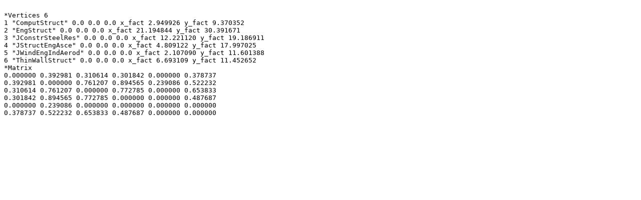

--- FILE ---
content_type: text/plain
request_url: https://www.leydesdorff.net/jcr07/citing/v3443.txt
body_size: 220
content:

*Vertices 6
1 "ComputStruct" 0.0 0.0 0.0 x_fact 2.949926 y_fact 9.370352
2 "EngStruct" 0.0 0.0 0.0 x_fact 21.194844 y_fact 30.391671
3 "JConstrSteelRes" 0.0 0.0 0.0 x_fact 12.221120 y_fact 19.186911
4 "JStructEngAsce" 0.0 0.0 0.0 x_fact 4.809122 y_fact 17.997025
5 "JWindEngIndAerod" 0.0 0.0 0.0 x_fact 2.107090 y_fact 11.601388
6 "ThinWallStruct" 0.0 0.0 0.0 x_fact 6.693109 y_fact 11.452652
*Matrix 
0.000000 0.392981 0.310614 0.301842 0.000000 0.378737 
0.392981 0.000000 0.761207 0.894565 0.239086 0.522232 
0.310614 0.761207 0.000000 0.772785 0.000000 0.653833 
0.301842 0.894565 0.772785 0.000000 0.000000 0.487687 
0.000000 0.239086 0.000000 0.000000 0.000000 0.000000 
0.378737 0.522232 0.653833 0.487687 0.000000 0.000000 